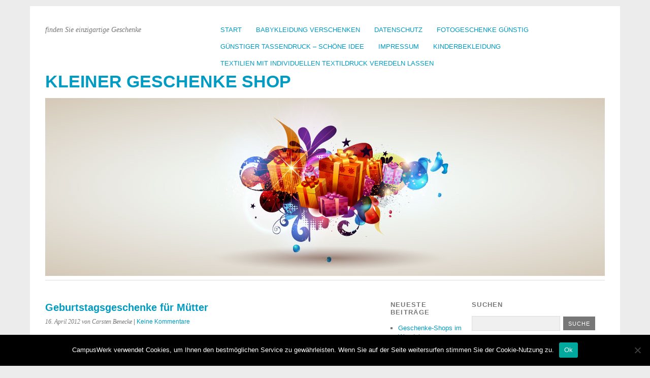

--- FILE ---
content_type: text/html; charset=UTF-8
request_url: https://kleiner-geschenke-shop.de/geburtstagsgeschenke-fur-mutter
body_size: 9272
content:
<!DOCTYPE html>
<html lang="de">
<head>
<meta charset="UTF-8" />
<meta name="viewport" content="width=device-width, initial-scale=1.0, maximum-scale=1.0, user-scalable=0">
<title>Geburtstagsgeschenke für Mütter | kleiner Geschenke Shop</title>

<link rel="stylesheet" type="text/css" media="screen" href="https://kleiner-geschenke-shop.de/wp-content/themes/kleiner-Geschenke-Shop/style.css" />
<link rel="pingback" href="https://kleiner-geschenke-shop.de/xmlrpc.php" />
<!--[if lt IE 9]>
<script src="https://kleiner-geschenke-shop.de/wp-content/themes/kleiner-Geschenke-Shop/js/html5.js" type="text/javascript"></script>
<![endif]-->

<meta name='robots' content='max-image-preview:large' />
<link rel="alternate" type="application/rss+xml" title="kleiner Geschenke Shop &raquo; Feed" href="https://kleiner-geschenke-shop.de/feed" />
<link rel="alternate" type="application/rss+xml" title="kleiner Geschenke Shop &raquo; Kommentar-Feed" href="https://kleiner-geschenke-shop.de/comments/feed" />
<link rel="alternate" type="application/rss+xml" title="kleiner Geschenke Shop &raquo; Geburtstagsgeschenke für Mütter-Kommentar-Feed" href="https://kleiner-geschenke-shop.de/geburtstagsgeschenke-fur-mutter/feed" />
<link rel="alternate" title="oEmbed (JSON)" type="application/json+oembed" href="https://kleiner-geschenke-shop.de/wp-json/oembed/1.0/embed?url=https%3A%2F%2Fkleiner-geschenke-shop.de%2Fgeburtstagsgeschenke-fur-mutter" />
<link rel="alternate" title="oEmbed (XML)" type="text/xml+oembed" href="https://kleiner-geschenke-shop.de/wp-json/oembed/1.0/embed?url=https%3A%2F%2Fkleiner-geschenke-shop.de%2Fgeburtstagsgeschenke-fur-mutter&#038;format=xml" />
<style id='wp-img-auto-sizes-contain-inline-css' type='text/css'>
img:is([sizes=auto i],[sizes^="auto," i]){contain-intrinsic-size:3000px 1500px}
/*# sourceURL=wp-img-auto-sizes-contain-inline-css */
</style>
<style id='wp-emoji-styles-inline-css' type='text/css'>

	img.wp-smiley, img.emoji {
		display: inline !important;
		border: none !important;
		box-shadow: none !important;
		height: 1em !important;
		width: 1em !important;
		margin: 0 0.07em !important;
		vertical-align: -0.1em !important;
		background: none !important;
		padding: 0 !important;
	}
/*# sourceURL=wp-emoji-styles-inline-css */
</style>
<style id='wp-block-library-inline-css' type='text/css'>
:root{--wp-block-synced-color:#7a00df;--wp-block-synced-color--rgb:122,0,223;--wp-bound-block-color:var(--wp-block-synced-color);--wp-editor-canvas-background:#ddd;--wp-admin-theme-color:#007cba;--wp-admin-theme-color--rgb:0,124,186;--wp-admin-theme-color-darker-10:#006ba1;--wp-admin-theme-color-darker-10--rgb:0,107,160.5;--wp-admin-theme-color-darker-20:#005a87;--wp-admin-theme-color-darker-20--rgb:0,90,135;--wp-admin-border-width-focus:2px}@media (min-resolution:192dpi){:root{--wp-admin-border-width-focus:1.5px}}.wp-element-button{cursor:pointer}:root .has-very-light-gray-background-color{background-color:#eee}:root .has-very-dark-gray-background-color{background-color:#313131}:root .has-very-light-gray-color{color:#eee}:root .has-very-dark-gray-color{color:#313131}:root .has-vivid-green-cyan-to-vivid-cyan-blue-gradient-background{background:linear-gradient(135deg,#00d084,#0693e3)}:root .has-purple-crush-gradient-background{background:linear-gradient(135deg,#34e2e4,#4721fb 50%,#ab1dfe)}:root .has-hazy-dawn-gradient-background{background:linear-gradient(135deg,#faaca8,#dad0ec)}:root .has-subdued-olive-gradient-background{background:linear-gradient(135deg,#fafae1,#67a671)}:root .has-atomic-cream-gradient-background{background:linear-gradient(135deg,#fdd79a,#004a59)}:root .has-nightshade-gradient-background{background:linear-gradient(135deg,#330968,#31cdcf)}:root .has-midnight-gradient-background{background:linear-gradient(135deg,#020381,#2874fc)}:root{--wp--preset--font-size--normal:16px;--wp--preset--font-size--huge:42px}.has-regular-font-size{font-size:1em}.has-larger-font-size{font-size:2.625em}.has-normal-font-size{font-size:var(--wp--preset--font-size--normal)}.has-huge-font-size{font-size:var(--wp--preset--font-size--huge)}.has-text-align-center{text-align:center}.has-text-align-left{text-align:left}.has-text-align-right{text-align:right}.has-fit-text{white-space:nowrap!important}#end-resizable-editor-section{display:none}.aligncenter{clear:both}.items-justified-left{justify-content:flex-start}.items-justified-center{justify-content:center}.items-justified-right{justify-content:flex-end}.items-justified-space-between{justify-content:space-between}.screen-reader-text{border:0;clip-path:inset(50%);height:1px;margin:-1px;overflow:hidden;padding:0;position:absolute;width:1px;word-wrap:normal!important}.screen-reader-text:focus{background-color:#ddd;clip-path:none;color:#444;display:block;font-size:1em;height:auto;left:5px;line-height:normal;padding:15px 23px 14px;text-decoration:none;top:5px;width:auto;z-index:100000}html :where(.has-border-color){border-style:solid}html :where([style*=border-top-color]){border-top-style:solid}html :where([style*=border-right-color]){border-right-style:solid}html :where([style*=border-bottom-color]){border-bottom-style:solid}html :where([style*=border-left-color]){border-left-style:solid}html :where([style*=border-width]){border-style:solid}html :where([style*=border-top-width]){border-top-style:solid}html :where([style*=border-right-width]){border-right-style:solid}html :where([style*=border-bottom-width]){border-bottom-style:solid}html :where([style*=border-left-width]){border-left-style:solid}html :where(img[class*=wp-image-]){height:auto;max-width:100%}:where(figure){margin:0 0 1em}html :where(.is-position-sticky){--wp-admin--admin-bar--position-offset:var(--wp-admin--admin-bar--height,0px)}@media screen and (max-width:600px){html :where(.is-position-sticky){--wp-admin--admin-bar--position-offset:0px}}

/*# sourceURL=wp-block-library-inline-css */
</style><style id='global-styles-inline-css' type='text/css'>
:root{--wp--preset--aspect-ratio--square: 1;--wp--preset--aspect-ratio--4-3: 4/3;--wp--preset--aspect-ratio--3-4: 3/4;--wp--preset--aspect-ratio--3-2: 3/2;--wp--preset--aspect-ratio--2-3: 2/3;--wp--preset--aspect-ratio--16-9: 16/9;--wp--preset--aspect-ratio--9-16: 9/16;--wp--preset--color--black: #000000;--wp--preset--color--cyan-bluish-gray: #abb8c3;--wp--preset--color--white: #ffffff;--wp--preset--color--pale-pink: #f78da7;--wp--preset--color--vivid-red: #cf2e2e;--wp--preset--color--luminous-vivid-orange: #ff6900;--wp--preset--color--luminous-vivid-amber: #fcb900;--wp--preset--color--light-green-cyan: #7bdcb5;--wp--preset--color--vivid-green-cyan: #00d084;--wp--preset--color--pale-cyan-blue: #8ed1fc;--wp--preset--color--vivid-cyan-blue: #0693e3;--wp--preset--color--vivid-purple: #9b51e0;--wp--preset--gradient--vivid-cyan-blue-to-vivid-purple: linear-gradient(135deg,rgb(6,147,227) 0%,rgb(155,81,224) 100%);--wp--preset--gradient--light-green-cyan-to-vivid-green-cyan: linear-gradient(135deg,rgb(122,220,180) 0%,rgb(0,208,130) 100%);--wp--preset--gradient--luminous-vivid-amber-to-luminous-vivid-orange: linear-gradient(135deg,rgb(252,185,0) 0%,rgb(255,105,0) 100%);--wp--preset--gradient--luminous-vivid-orange-to-vivid-red: linear-gradient(135deg,rgb(255,105,0) 0%,rgb(207,46,46) 100%);--wp--preset--gradient--very-light-gray-to-cyan-bluish-gray: linear-gradient(135deg,rgb(238,238,238) 0%,rgb(169,184,195) 100%);--wp--preset--gradient--cool-to-warm-spectrum: linear-gradient(135deg,rgb(74,234,220) 0%,rgb(151,120,209) 20%,rgb(207,42,186) 40%,rgb(238,44,130) 60%,rgb(251,105,98) 80%,rgb(254,248,76) 100%);--wp--preset--gradient--blush-light-purple: linear-gradient(135deg,rgb(255,206,236) 0%,rgb(152,150,240) 100%);--wp--preset--gradient--blush-bordeaux: linear-gradient(135deg,rgb(254,205,165) 0%,rgb(254,45,45) 50%,rgb(107,0,62) 100%);--wp--preset--gradient--luminous-dusk: linear-gradient(135deg,rgb(255,203,112) 0%,rgb(199,81,192) 50%,rgb(65,88,208) 100%);--wp--preset--gradient--pale-ocean: linear-gradient(135deg,rgb(255,245,203) 0%,rgb(182,227,212) 50%,rgb(51,167,181) 100%);--wp--preset--gradient--electric-grass: linear-gradient(135deg,rgb(202,248,128) 0%,rgb(113,206,126) 100%);--wp--preset--gradient--midnight: linear-gradient(135deg,rgb(2,3,129) 0%,rgb(40,116,252) 100%);--wp--preset--font-size--small: 13px;--wp--preset--font-size--medium: 20px;--wp--preset--font-size--large: 36px;--wp--preset--font-size--x-large: 42px;--wp--preset--spacing--20: 0.44rem;--wp--preset--spacing--30: 0.67rem;--wp--preset--spacing--40: 1rem;--wp--preset--spacing--50: 1.5rem;--wp--preset--spacing--60: 2.25rem;--wp--preset--spacing--70: 3.38rem;--wp--preset--spacing--80: 5.06rem;--wp--preset--shadow--natural: 6px 6px 9px rgba(0, 0, 0, 0.2);--wp--preset--shadow--deep: 12px 12px 50px rgba(0, 0, 0, 0.4);--wp--preset--shadow--sharp: 6px 6px 0px rgba(0, 0, 0, 0.2);--wp--preset--shadow--outlined: 6px 6px 0px -3px rgb(255, 255, 255), 6px 6px rgb(0, 0, 0);--wp--preset--shadow--crisp: 6px 6px 0px rgb(0, 0, 0);}:where(.is-layout-flex){gap: 0.5em;}:where(.is-layout-grid){gap: 0.5em;}body .is-layout-flex{display: flex;}.is-layout-flex{flex-wrap: wrap;align-items: center;}.is-layout-flex > :is(*, div){margin: 0;}body .is-layout-grid{display: grid;}.is-layout-grid > :is(*, div){margin: 0;}:where(.wp-block-columns.is-layout-flex){gap: 2em;}:where(.wp-block-columns.is-layout-grid){gap: 2em;}:where(.wp-block-post-template.is-layout-flex){gap: 1.25em;}:where(.wp-block-post-template.is-layout-grid){gap: 1.25em;}.has-black-color{color: var(--wp--preset--color--black) !important;}.has-cyan-bluish-gray-color{color: var(--wp--preset--color--cyan-bluish-gray) !important;}.has-white-color{color: var(--wp--preset--color--white) !important;}.has-pale-pink-color{color: var(--wp--preset--color--pale-pink) !important;}.has-vivid-red-color{color: var(--wp--preset--color--vivid-red) !important;}.has-luminous-vivid-orange-color{color: var(--wp--preset--color--luminous-vivid-orange) !important;}.has-luminous-vivid-amber-color{color: var(--wp--preset--color--luminous-vivid-amber) !important;}.has-light-green-cyan-color{color: var(--wp--preset--color--light-green-cyan) !important;}.has-vivid-green-cyan-color{color: var(--wp--preset--color--vivid-green-cyan) !important;}.has-pale-cyan-blue-color{color: var(--wp--preset--color--pale-cyan-blue) !important;}.has-vivid-cyan-blue-color{color: var(--wp--preset--color--vivid-cyan-blue) !important;}.has-vivid-purple-color{color: var(--wp--preset--color--vivid-purple) !important;}.has-black-background-color{background-color: var(--wp--preset--color--black) !important;}.has-cyan-bluish-gray-background-color{background-color: var(--wp--preset--color--cyan-bluish-gray) !important;}.has-white-background-color{background-color: var(--wp--preset--color--white) !important;}.has-pale-pink-background-color{background-color: var(--wp--preset--color--pale-pink) !important;}.has-vivid-red-background-color{background-color: var(--wp--preset--color--vivid-red) !important;}.has-luminous-vivid-orange-background-color{background-color: var(--wp--preset--color--luminous-vivid-orange) !important;}.has-luminous-vivid-amber-background-color{background-color: var(--wp--preset--color--luminous-vivid-amber) !important;}.has-light-green-cyan-background-color{background-color: var(--wp--preset--color--light-green-cyan) !important;}.has-vivid-green-cyan-background-color{background-color: var(--wp--preset--color--vivid-green-cyan) !important;}.has-pale-cyan-blue-background-color{background-color: var(--wp--preset--color--pale-cyan-blue) !important;}.has-vivid-cyan-blue-background-color{background-color: var(--wp--preset--color--vivid-cyan-blue) !important;}.has-vivid-purple-background-color{background-color: var(--wp--preset--color--vivid-purple) !important;}.has-black-border-color{border-color: var(--wp--preset--color--black) !important;}.has-cyan-bluish-gray-border-color{border-color: var(--wp--preset--color--cyan-bluish-gray) !important;}.has-white-border-color{border-color: var(--wp--preset--color--white) !important;}.has-pale-pink-border-color{border-color: var(--wp--preset--color--pale-pink) !important;}.has-vivid-red-border-color{border-color: var(--wp--preset--color--vivid-red) !important;}.has-luminous-vivid-orange-border-color{border-color: var(--wp--preset--color--luminous-vivid-orange) !important;}.has-luminous-vivid-amber-border-color{border-color: var(--wp--preset--color--luminous-vivid-amber) !important;}.has-light-green-cyan-border-color{border-color: var(--wp--preset--color--light-green-cyan) !important;}.has-vivid-green-cyan-border-color{border-color: var(--wp--preset--color--vivid-green-cyan) !important;}.has-pale-cyan-blue-border-color{border-color: var(--wp--preset--color--pale-cyan-blue) !important;}.has-vivid-cyan-blue-border-color{border-color: var(--wp--preset--color--vivid-cyan-blue) !important;}.has-vivid-purple-border-color{border-color: var(--wp--preset--color--vivid-purple) !important;}.has-vivid-cyan-blue-to-vivid-purple-gradient-background{background: var(--wp--preset--gradient--vivid-cyan-blue-to-vivid-purple) !important;}.has-light-green-cyan-to-vivid-green-cyan-gradient-background{background: var(--wp--preset--gradient--light-green-cyan-to-vivid-green-cyan) !important;}.has-luminous-vivid-amber-to-luminous-vivid-orange-gradient-background{background: var(--wp--preset--gradient--luminous-vivid-amber-to-luminous-vivid-orange) !important;}.has-luminous-vivid-orange-to-vivid-red-gradient-background{background: var(--wp--preset--gradient--luminous-vivid-orange-to-vivid-red) !important;}.has-very-light-gray-to-cyan-bluish-gray-gradient-background{background: var(--wp--preset--gradient--very-light-gray-to-cyan-bluish-gray) !important;}.has-cool-to-warm-spectrum-gradient-background{background: var(--wp--preset--gradient--cool-to-warm-spectrum) !important;}.has-blush-light-purple-gradient-background{background: var(--wp--preset--gradient--blush-light-purple) !important;}.has-blush-bordeaux-gradient-background{background: var(--wp--preset--gradient--blush-bordeaux) !important;}.has-luminous-dusk-gradient-background{background: var(--wp--preset--gradient--luminous-dusk) !important;}.has-pale-ocean-gradient-background{background: var(--wp--preset--gradient--pale-ocean) !important;}.has-electric-grass-gradient-background{background: var(--wp--preset--gradient--electric-grass) !important;}.has-midnight-gradient-background{background: var(--wp--preset--gradient--midnight) !important;}.has-small-font-size{font-size: var(--wp--preset--font-size--small) !important;}.has-medium-font-size{font-size: var(--wp--preset--font-size--medium) !important;}.has-large-font-size{font-size: var(--wp--preset--font-size--large) !important;}.has-x-large-font-size{font-size: var(--wp--preset--font-size--x-large) !important;}
/*# sourceURL=global-styles-inline-css */
</style>

<style id='classic-theme-styles-inline-css' type='text/css'>
/*! This file is auto-generated */
.wp-block-button__link{color:#fff;background-color:#32373c;border-radius:9999px;box-shadow:none;text-decoration:none;padding:calc(.667em + 2px) calc(1.333em + 2px);font-size:1.125em}.wp-block-file__button{background:#32373c;color:#fff;text-decoration:none}
/*# sourceURL=/wp-includes/css/classic-themes.min.css */
</style>
<link rel='stylesheet' id='cookie-notice-front-css' href='https://kleiner-geschenke-shop.de/wp-content/plugins/cookie-notice/css/front.min.css?ver=2.5.11' type='text/css' media='all' />
<script type="text/javascript" src="https://kleiner-geschenke-shop.de/wp-includes/js/jquery/jquery.min.js?ver=3.7.1" id="jquery-core-js"></script>
<script type="text/javascript" src="https://kleiner-geschenke-shop.de/wp-includes/js/jquery/jquery-migrate.min.js?ver=3.4.1" id="jquery-migrate-js"></script>
<script type="text/javascript" id="cookie-notice-front-js-before">
/* <![CDATA[ */
var cnArgs = {"ajaxUrl":"https:\/\/kleiner-geschenke-shop.de\/wp-admin\/admin-ajax.php","nonce":"b6489702cf","hideEffect":"fade","position":"bottom","onScroll":false,"onScrollOffset":100,"onClick":false,"cookieName":"cookie_notice_accepted","cookieTime":2592000,"cookieTimeRejected":2592000,"globalCookie":false,"redirection":false,"cache":false,"revokeCookies":false,"revokeCookiesOpt":"automatic"};

//# sourceURL=cookie-notice-front-js-before
/* ]]> */
</script>
<script type="text/javascript" src="https://kleiner-geschenke-shop.de/wp-content/plugins/cookie-notice/js/front.min.js?ver=2.5.11" id="cookie-notice-front-js"></script>
<link rel="https://api.w.org/" href="https://kleiner-geschenke-shop.de/wp-json/" /><link rel="alternate" title="JSON" type="application/json" href="https://kleiner-geschenke-shop.de/wp-json/wp/v2/posts/56" /><link rel="EditURI" type="application/rsd+xml" title="RSD" href="https://kleiner-geschenke-shop.de/xmlrpc.php?rsd" />
<meta name="generator" content="WordPress 6.9" />
<link rel="canonical" href="https://kleiner-geschenke-shop.de/geburtstagsgeschenke-fur-mutter" />
<link rel='shortlink' href='https://kleiner-geschenke-shop.de/?p=56' />

<style type="text/css">
a {color: #009BC2!important;}
#content .single-entry-header h1.entry-title {color: #009BC2!important;}
input#submit:hover {background-color: #009BC2!important;}
#content .page-entry-header h1.entry-title {color: #009BC2!important;}
.searchsubmit:hover {background-color: #009BC2!important;}
</style>
<link rel="icon" href="https://kleiner-geschenke-shop.de/wp-content/uploads/2025/12/cropped-02bb43f7-a5b6-4c57-beeb-14c27ed3b63e-32x32.png" sizes="32x32" />
<link rel="icon" href="https://kleiner-geschenke-shop.de/wp-content/uploads/2025/12/cropped-02bb43f7-a5b6-4c57-beeb-14c27ed3b63e-192x192.png" sizes="192x192" />
<link rel="apple-touch-icon" href="https://kleiner-geschenke-shop.de/wp-content/uploads/2025/12/cropped-02bb43f7-a5b6-4c57-beeb-14c27ed3b63e-180x180.png" />
<meta name="msapplication-TileImage" content="https://kleiner-geschenke-shop.de/wp-content/uploads/2025/12/cropped-02bb43f7-a5b6-4c57-beeb-14c27ed3b63e-270x270.png" />
</head>
<body class="wp-singular post-template-default single single-post postid-56 single-format-standard wp-theme-kleiner-Geschenke-Shop cookies-not-set">
<div id="page" class="clearfix">

	<header id="branding">
		<nav id="mainnav" class="clearfix">
			<div class="menu"><ul>
<li ><a href="https://kleiner-geschenke-shop.de/">Start</a></li><li class="page_item page-item-194"><a href="https://kleiner-geschenke-shop.de/babykleidung-verschenken">Babykleidung verschenken</a></li>
<li class="page_item page-item-760"><a href="https://kleiner-geschenke-shop.de/datenschutz">Datenschutz</a></li>
<li class="page_item page-item-224"><a href="https://kleiner-geschenke-shop.de/fotogeschenke-gunstig">Fotogeschenke günstig</a></li>
<li class="page_item page-item-211"><a href="https://kleiner-geschenke-shop.de/gunstiger-tassendruck-schone-idee">Günstiger Tassendruck &#8211; Schöne Idee</a></li>
<li class="page_item page-item-22"><a href="https://kleiner-geschenke-shop.de/impressum">Impressum</a></li>
<li class="page_item page-item-201"><a href="https://kleiner-geschenke-shop.de/kinderbekleidung">Kinderbekleidung</a></li>
<li class="page_item page-item-237"><a href="https://kleiner-geschenke-shop.de/textilien-mit-individuellen-textildruck-veredeln-lassen">Textilien mit individuellen Textildruck veredeln lassen</a></li>
</ul></div>
		</nav><!-- end mainnav -->

				
		
		<hgroup id="site-title">
					<h1><a href="https://kleiner-geschenke-shop.de/" title="kleiner Geschenke Shop" rel="home">kleiner Geschenke Shop</a></h1>
				<h2 id="site-description">finden Sie einzigartige Geschenke</h2>
				</hgroup><!-- end site-title -->
        
        						<img src="https://kleiner-geschenke-shop.de/wp-content/uploads/2012/03/kleine-geschenke.jpg" class="headerimage" width="1102" height="350" alt="" /><!-- end headerimage -->
										<div class="clear"></div>
					
		<nav id="subnav">
					</nav><!-- end subnav -->	
</header><!-- end header -->
<div id="wrap">
<div id="main">

	<div id="content">

	
			
<article id="post-56" class="post-56 post type-post status-publish format-standard hentry category-geschenke">

	
	<header class="single-entry-header">
		<h1 class="entry-title">Geburtstagsgeschenke für Mütter</h1>
			<p><span class="entry-date">16. April 2012</span> <span class="entry-author">von Carsten Benecke</span>  | <a href="https://kleiner-geschenke-shop.de/geburtstagsgeschenke-fur-mutter#respond">Keine Kommentare</a></p>
	</header><!-- end single-entry-header -->
		
	<div class="single-entry-content">
				<blockquote><p><strong><em>Die Entscheidung hängt natürlich von der jeweiligen Person ab, nicht jede Mutter ist gleich, nur weil sie eine Mutter ist. Eine dürfen Sie allerdings nie vergessen, jede Mutter ist eine Frau. Eine Frau ist gerne attraktiv. Schöne Kleidung, exklusive Schminke, etwas Schmuck oder ein Wellnesswochenende, bereitet immer Freude. Sie müssen nicht immer etwas hochpreisiges schenken. Eine Frau freut sich auch über geschmackvollen Modeschmuck. Accessoires sind das I-Tüpfelchen bei stylischer Kleidung und man kann nie genug davon haben.</em></strong></p></blockquote>
<p><a href="https://www.druckdichdrauf.de/fotokissen/"><img decoding="async" class="alignleft size-full wp-image-61" title="Kissen" alt="Geburtstagsgeschenke für Mütter" src="https://kleiner-geschenke-shop.de/wp-content/uploads/2012/04/Kissen.jpg" width="200" height="200" srcset="https://kleiner-geschenke-shop.de/wp-content/uploads/2012/04/Kissen.jpg 200w, https://kleiner-geschenke-shop.de/wp-content/uploads/2012/04/Kissen-150x150.jpg 150w" sizes="(max-width: 200px) 100vw, 200px" /></a>Eine Wellnessbehandlung muss auch nicht unbedingt ein Wochenende lang dauern, es kann sich auch um einen Friseurtermin außer der Reihe, eine Pflegestunde bei einer Kosmetikerin oder eine Entspannungsmassage handeln. Manchmal werden aber auch Wochenendpauschalen zu unglaublich günstigen Preisen angeboten. Eine Mutter genießt es auch ohne ihr Kind noch als Individuum wahrgenommen zu werden. Einmal entspannen, sich zurücklehnen können, ohne das alle Instinkte auf Alarmbereitschaft stehen.</p>
<p>Sogar Haushaltsgeräte sind gern gesehene Geschenke, allerdings nicht von jeder Mutter. Mütter, die gerne kochen, freuen sich allerdings über Haushaltsgeräte, die ihnen ihr Leben erleichtern. Sie, ihre Kinder und Freunde habe den Vorteil, dass Sie die Mutter kennen, die beschenkt werden soll, somit können Sie am ehesten einschätzen, was gut ankommt oder nicht.</p>
<p><a title="Geschenke für die Mutter" href="https://www.druckdichdrauf.de/muttertagsgeschenke/">Manchmal reichen Kleinigkeiten, um eine Mutter glücklich zu machen</a>. Ihr einmal die Möglichkeit bieten, Zeit für sich zu haben, kann schon sehr großen Luxus bedeuten. Eine ausgeglichene Mutter ist ein <a title="Geschenke für die ganze Familie" href="https://kleiner-geschenke-shop.de/kleine-geschenke-zum-geburtstag">Geschenk für die ganze Familie</a>, ist ihr Geschenk gut durchdacht, kommt das Geschenk der ganzen Familie zugute. Es muss wirklich nicht teuer sein, auch ein selbst gemischtes Ölbad hat einen Wellnesseffekt.</p>
			<div class="clear"></div>
			
								
		
	<footer class="single-entry-meta">
		<p>			Kategorien: <a href="https://kleiner-geschenke-shop.de/category/geschenke" rel="category tag">Geschenke</a> | 
									<a href="https://kleiner-geschenke-shop.de/geburtstagsgeschenke-fur-mutter">Permalink</a>
			</p>
	</footer><!-- end entry-meta -->

		</div><!-- end single-entry-content -->

</article><!-- end post-56 -->
<div class="clear"></div>				
			
<div id="comments"  class="clearfix">

	
				
				
		<div id="respond" class="comment-respond">
		<h3 id="reply-title" class="comment-reply-title">Schreibe einen Kommentar <small><a rel="nofollow" id="cancel-comment-reply-link" href="/geburtstagsgeschenke-fur-mutter#respond" style="display:none;">Antwort abbrechen</a></small></h3><p class="must-log-in">Du musst <a href="https://kleiner-geschenke-shop.de/wp-login.php?redirect_to=https%3A%2F%2Fkleiner-geschenke-shop.de%2Fgeburtstagsgeschenke-fur-mutter">angemeldet</a> sein, um einen Kommentar abzugeben.</p>	</div><!-- #respond -->
	</div><!-- end comments -->
				
			<nav id="nav-below">
				<div class="nav-previous"><a href="https://kleiner-geschenke-shop.de/lustige-geschenke" rel="prev">&larr;  Vorheriger Artikel</a></div>
				<div class="nav-next"><a href="https://kleiner-geschenke-shop.de/kleine-geschenke-fur-kindergartenkinder" rel="next">Nächster Artikel &rarr;</a></div>
			</nav><!-- end nav-below -->
				
	</div><!-- end content -->
	

<div id="secondary" class="widget-area" role="complementary">
			
		<aside id="recent-posts-3" class="widget widget_recent_entries">
		<h3 class="widget-title">Neueste Beiträge</h3>
		<ul>
											<li>
					<a href="https://kleiner-geschenke-shop.de/geschenke-shops-im-wandel">Geschenke-Shops im Wandel</a>
									</li>
											<li>
					<a href="https://kleiner-geschenke-shop.de/geschenke-fur-kinder-zum-nikolaus">Geschenke für Kinder zum Nikolaus</a>
									</li>
											<li>
					<a href="https://kleiner-geschenke-shop.de/junggesellenabschied-ideen-und-anregungen">Junggesellenabschied &#8211; Ideen und Anregungen</a>
									</li>
											<li>
					<a href="https://kleiner-geschenke-shop.de/682">Männertag &#8211; Tag der Männer &#8211; Fototaschen oder Bierkrüge verschenken</a>
									</li>
											<li>
					<a href="https://kleiner-geschenke-shop.de/tolle-ostergeschenke-fur-frauen">Tolle Ostergeschenke für Frauen</a>
									</li>
					</ul>

		</aside><aside id="archives-3" class="widget widget_archive"><h3 class="widget-title">Archiv</h3>		<label class="screen-reader-text" for="archives-dropdown-3">Archiv</label>
		<select id="archives-dropdown-3" name="archive-dropdown">
			
			<option value="">Monat auswählen</option>
				<option value='https://kleiner-geschenke-shop.de/2025/12'> Dezember 2025 &nbsp;(1)</option>
	<option value='https://kleiner-geschenke-shop.de/2014/11'> November 2014 &nbsp;(1)</option>
	<option value='https://kleiner-geschenke-shop.de/2014/07'> Juli 2014 &nbsp;(1)</option>
	<option value='https://kleiner-geschenke-shop.de/2014/05'> Mai 2014 &nbsp;(1)</option>
	<option value='https://kleiner-geschenke-shop.de/2014/04'> April 2014 &nbsp;(1)</option>
	<option value='https://kleiner-geschenke-shop.de/2014/02'> Februar 2014 &nbsp;(1)</option>
	<option value='https://kleiner-geschenke-shop.de/2013/11'> November 2013 &nbsp;(1)</option>
	<option value='https://kleiner-geschenke-shop.de/2013/10'> Oktober 2013 &nbsp;(1)</option>
	<option value='https://kleiner-geschenke-shop.de/2013/09'> September 2013 &nbsp;(2)</option>
	<option value='https://kleiner-geschenke-shop.de/2013/07'> Juli 2013 &nbsp;(1)</option>
	<option value='https://kleiner-geschenke-shop.de/2013/06'> Juni 2013 &nbsp;(2)</option>
	<option value='https://kleiner-geschenke-shop.de/2013/05'> Mai 2013 &nbsp;(3)</option>
	<option value='https://kleiner-geschenke-shop.de/2013/04'> April 2013 &nbsp;(2)</option>
	<option value='https://kleiner-geschenke-shop.de/2013/03'> März 2013 &nbsp;(1)</option>
	<option value='https://kleiner-geschenke-shop.de/2013/02'> Februar 2013 &nbsp;(5)</option>
	<option value='https://kleiner-geschenke-shop.de/2013/01'> Januar 2013 &nbsp;(2)</option>
	<option value='https://kleiner-geschenke-shop.de/2012/12'> Dezember 2012 &nbsp;(2)</option>
	<option value='https://kleiner-geschenke-shop.de/2012/11'> November 2012 &nbsp;(4)</option>
	<option value='https://kleiner-geschenke-shop.de/2012/10'> Oktober 2012 &nbsp;(4)</option>
	<option value='https://kleiner-geschenke-shop.de/2012/09'> September 2012 &nbsp;(1)</option>
	<option value='https://kleiner-geschenke-shop.de/2012/08'> August 2012 &nbsp;(5)</option>
	<option value='https://kleiner-geschenke-shop.de/2012/07'> Juli 2012 &nbsp;(4)</option>
	<option value='https://kleiner-geschenke-shop.de/2012/06'> Juni 2012 &nbsp;(2)</option>
	<option value='https://kleiner-geschenke-shop.de/2012/05'> Mai 2012 &nbsp;(5)</option>
	<option value='https://kleiner-geschenke-shop.de/2012/04'> April 2012 &nbsp;(4)</option>
	<option value='https://kleiner-geschenke-shop.de/2012/03'> März 2012 &nbsp;(4)</option>
	<option value='https://kleiner-geschenke-shop.de/2012/02'> Februar 2012 &nbsp;(5)</option>
	<option value='https://kleiner-geschenke-shop.de/2011/12'> Dezember 2011 &nbsp;(1)</option>

		</select>

			<script type="text/javascript">
/* <![CDATA[ */

( ( dropdownId ) => {
	const dropdown = document.getElementById( dropdownId );
	function onSelectChange() {
		setTimeout( () => {
			if ( 'escape' === dropdown.dataset.lastkey ) {
				return;
			}
			if ( dropdown.value ) {
				document.location.href = dropdown.value;
			}
		}, 250 );
	}
	function onKeyUp( event ) {
		if ( 'Escape' === event.key ) {
			dropdown.dataset.lastkey = 'escape';
		} else {
			delete dropdown.dataset.lastkey;
		}
	}
	function onClick() {
		delete dropdown.dataset.lastkey;
	}
	dropdown.addEventListener( 'keyup', onKeyUp );
	dropdown.addEventListener( 'click', onClick );
	dropdown.addEventListener( 'change', onSelectChange );
})( "archives-dropdown-3" );

//# sourceURL=WP_Widget_Archives%3A%3Awidget
/* ]]> */
</script>
</aside>		</div><!-- #secondary .widget-area -->
</div><!-- end main -->

		<div id="tertiary" class="widget-area" role="complementary">
			<aside id="search-3" class="widget widget_search"><h3 class="widget-title">Suchen</h3><form role="search" method="get" class="searchform" action="https://kleiner-geschenke-shop.de" >
    <div><label class="screen-reader-text" for="s"></label>
    <input type="text" class="search-input" value="" name="s" id="s" />
    <input type="submit" class="searchsubmit" value="Suche" />
    </div>
    </form></aside>		</div><!-- end tertiary .widget-area -->
</div><!-- end wrap -->

	<footer id="colophon" class="clearfix">

        
	</footer><!-- end colophon -->
	
</div><!-- end page -->
<script type="speculationrules">
{"prefetch":[{"source":"document","where":{"and":[{"href_matches":"/*"},{"not":{"href_matches":["/wp-*.php","/wp-admin/*","/wp-content/uploads/*","/wp-content/*","/wp-content/plugins/*","/wp-content/themes/kleiner-Geschenke-Shop/*","/*\\?(.+)"]}},{"not":{"selector_matches":"a[rel~=\"nofollow\"]"}},{"not":{"selector_matches":".no-prefetch, .no-prefetch a"}}]},"eagerness":"conservative"}]}
</script>
<script type="text/javascript" src="https://kleiner-geschenke-shop.de/wp-content/themes/kleiner-Geschenke-Shop/js/smoothscroll.js?ver=1.0" id="smoothscroll-js"></script>
<script type="text/javascript" src="https://kleiner-geschenke-shop.de/wp-includes/js/comment-reply.min.js?ver=6.9" id="comment-reply-js" async="async" data-wp-strategy="async" fetchpriority="low"></script>
<script id="wp-emoji-settings" type="application/json">
{"baseUrl":"https://s.w.org/images/core/emoji/17.0.2/72x72/","ext":".png","svgUrl":"https://s.w.org/images/core/emoji/17.0.2/svg/","svgExt":".svg","source":{"concatemoji":"https://kleiner-geschenke-shop.de/wp-includes/js/wp-emoji-release.min.js?ver=6.9"}}
</script>
<script type="module">
/* <![CDATA[ */
/*! This file is auto-generated */
const a=JSON.parse(document.getElementById("wp-emoji-settings").textContent),o=(window._wpemojiSettings=a,"wpEmojiSettingsSupports"),s=["flag","emoji"];function i(e){try{var t={supportTests:e,timestamp:(new Date).valueOf()};sessionStorage.setItem(o,JSON.stringify(t))}catch(e){}}function c(e,t,n){e.clearRect(0,0,e.canvas.width,e.canvas.height),e.fillText(t,0,0);t=new Uint32Array(e.getImageData(0,0,e.canvas.width,e.canvas.height).data);e.clearRect(0,0,e.canvas.width,e.canvas.height),e.fillText(n,0,0);const a=new Uint32Array(e.getImageData(0,0,e.canvas.width,e.canvas.height).data);return t.every((e,t)=>e===a[t])}function p(e,t){e.clearRect(0,0,e.canvas.width,e.canvas.height),e.fillText(t,0,0);var n=e.getImageData(16,16,1,1);for(let e=0;e<n.data.length;e++)if(0!==n.data[e])return!1;return!0}function u(e,t,n,a){switch(t){case"flag":return n(e,"\ud83c\udff3\ufe0f\u200d\u26a7\ufe0f","\ud83c\udff3\ufe0f\u200b\u26a7\ufe0f")?!1:!n(e,"\ud83c\udde8\ud83c\uddf6","\ud83c\udde8\u200b\ud83c\uddf6")&&!n(e,"\ud83c\udff4\udb40\udc67\udb40\udc62\udb40\udc65\udb40\udc6e\udb40\udc67\udb40\udc7f","\ud83c\udff4\u200b\udb40\udc67\u200b\udb40\udc62\u200b\udb40\udc65\u200b\udb40\udc6e\u200b\udb40\udc67\u200b\udb40\udc7f");case"emoji":return!a(e,"\ud83e\u1fac8")}return!1}function f(e,t,n,a){let r;const o=(r="undefined"!=typeof WorkerGlobalScope&&self instanceof WorkerGlobalScope?new OffscreenCanvas(300,150):document.createElement("canvas")).getContext("2d",{willReadFrequently:!0}),s=(o.textBaseline="top",o.font="600 32px Arial",{});return e.forEach(e=>{s[e]=t(o,e,n,a)}),s}function r(e){var t=document.createElement("script");t.src=e,t.defer=!0,document.head.appendChild(t)}a.supports={everything:!0,everythingExceptFlag:!0},new Promise(t=>{let n=function(){try{var e=JSON.parse(sessionStorage.getItem(o));if("object"==typeof e&&"number"==typeof e.timestamp&&(new Date).valueOf()<e.timestamp+604800&&"object"==typeof e.supportTests)return e.supportTests}catch(e){}return null}();if(!n){if("undefined"!=typeof Worker&&"undefined"!=typeof OffscreenCanvas&&"undefined"!=typeof URL&&URL.createObjectURL&&"undefined"!=typeof Blob)try{var e="postMessage("+f.toString()+"("+[JSON.stringify(s),u.toString(),c.toString(),p.toString()].join(",")+"));",a=new Blob([e],{type:"text/javascript"});const r=new Worker(URL.createObjectURL(a),{name:"wpTestEmojiSupports"});return void(r.onmessage=e=>{i(n=e.data),r.terminate(),t(n)})}catch(e){}i(n=f(s,u,c,p))}t(n)}).then(e=>{for(const n in e)a.supports[n]=e[n],a.supports.everything=a.supports.everything&&a.supports[n],"flag"!==n&&(a.supports.everythingExceptFlag=a.supports.everythingExceptFlag&&a.supports[n]);var t;a.supports.everythingExceptFlag=a.supports.everythingExceptFlag&&!a.supports.flag,a.supports.everything||((t=a.source||{}).concatemoji?r(t.concatemoji):t.wpemoji&&t.twemoji&&(r(t.twemoji),r(t.wpemoji)))});
//# sourceURL=https://kleiner-geschenke-shop.de/wp-includes/js/wp-emoji-loader.min.js
/* ]]> */
</script>

		<!-- Cookie Notice plugin v2.5.11 by Hu-manity.co https://hu-manity.co/ -->
		<div id="cookie-notice" role="dialog" class="cookie-notice-hidden cookie-revoke-hidden cn-position-bottom" aria-label="Cookie Notice" style="background-color: rgba(0,0,0,1);"><div class="cookie-notice-container" style="color: #fff"><span id="cn-notice-text" class="cn-text-container">CampusWerk verwendet Cookies, um Ihnen den bestmöglichen Service zu gewährleisten. Wenn Sie auf der Seite weitersurfen stimmen Sie der Cookie-Nutzung zu.</span><span id="cn-notice-buttons" class="cn-buttons-container"><button id="cn-accept-cookie" data-cookie-set="accept" class="cn-set-cookie cn-button" aria-label="Ok" style="background-color: #00a99d">Ok</button></span><button type="button" id="cn-close-notice" data-cookie-set="accept" class="cn-close-icon" aria-label="No"></button></div>
			
		</div>
		<!-- / Cookie Notice plugin -->


</body>
</html>